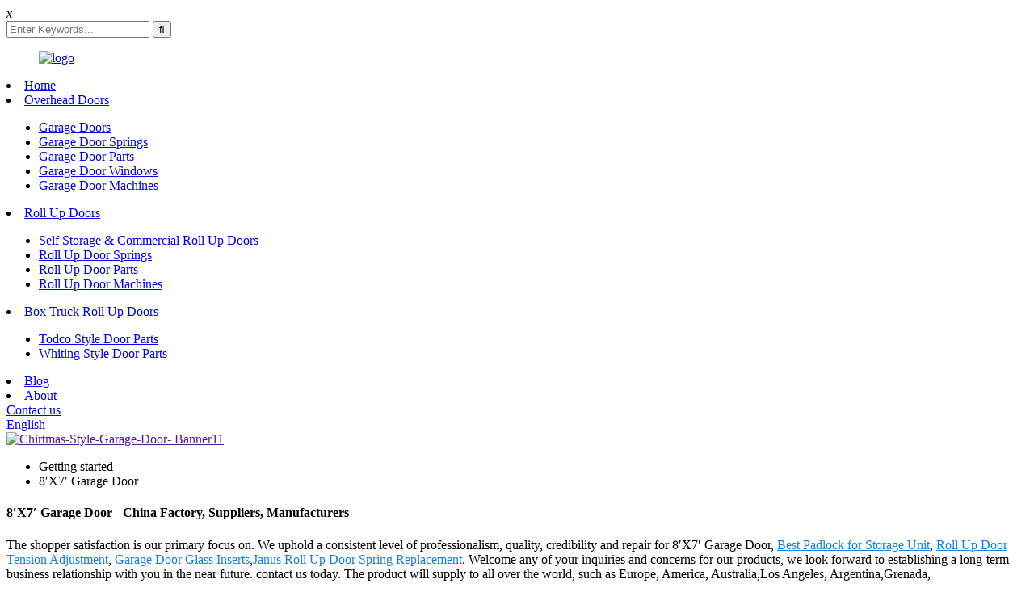

--- FILE ---
content_type: text/html
request_url: http://am.bestardoor.com/8x7-garage-door/
body_size: 10473
content:
<!DOCTYPE html>
<html>

<head>
<meta charset="UTF-8"/>
<!-- Google Tag Manager -->
<script>(function(w,d,s,l,i){w[l]=w[l]||[];w[l].push({'gtm.start':
new Date().getTime(),event:'gtm.js'});var f=d.getElementsByTagName(s)[0],
j=d.createElement(s),dl=l!='dataLayer'?'&l='+l:'';j.async=true;j.src=
'https://www.googletagmanager.com/gtm.js?id='+i+dl;f.parentNode.insertBefore(j,f);
})(window,document,'script','dataLayer','GTM-NLGPHXL');</script>
<!-- End Google Tag Manager -->

    <meta http-equiv="Content-Type" content="text/html; charset=utf-8" />
    <title>China 8&#8242;X7&#8242; Garage Door Factory and Manufacturers - Suppliers Cheap Price | Bestar</title>
    <meta name="viewport" content="width=device-width, initial-scale=1, minimum-scale=1, maximum-scale=1">
    <link rel="apple-touch-icon-precomposed" href="">
    <meta name="format-detection" content="telephone=no">
    <meta name="apple-mobile-web-app-capable" content="yes">
    <meta name="apple-mobile-web-app-status-bar-style" content="black">
        <link rel="stylesheet" type="text/css"
        href="https://fonts.googleapis.com/css?family=Roboto:100,300,400,500,700,900">
    <link rel="stylesheet" type="text/css" href="//cdn.globalso.com/bestardoor/style/global/style.css">
    <link rel="stylesheet" type="text/css" href="//cdn.globalso.com/bestardoor/style/global/public.css">
        <link rel="shortcut icon"
        href="https://cdn.globalso.com/bestardoor/e7e1f7051.png" />
    <link rel="canonical" href="https://www.bestardoor.com/8x7-garage-door/" />
        <meta name="description"
        content="8&#8242;X7&#8242; Garage Door Manufacturers, Factory, Suppliers From China, For more info, be sure to call us as shortly as possible!" />
    </head>

<body>
<!-- Google Tag Manager (noscript) -->
<noscript><iframe src="https://www.googletagmanager.com/ns.html?id=GTM-NLGPHXL"
height="0" width="0" style="display:none;visibility:hidden"></iframe></noscript>
<!-- End Google Tag Manager (noscript) -->    
    
    <div class="container">
        <div class="ct-modal ct-modal-search">
            <div class="ct-modal-close"><i class="zmdi zmdi-close">x</i></div>
            <div class="ct-modal-overlay"></div>
            <div class="ct-modal-content">
                <form class="pro-search"  action="/search.php" method="get">
                    <div class="searchform-wrap">
                        <input type="text" placeholder="Enter Keywords..." id="search" name="s" class="search-field" />
                        <input type="hidden" name="cat" value="490"/>
                        <input type="submit" id="searchsubmit" class="search-submit" value="&#xf002;" />
                    </div>
                </form>
            </div>
        </div>

        <header class="index_web_head web_head">
            <div class="bg_layout">
                <figure class="logo"><a
                        href="https://www.bestardoor.com/"><img src="https://cdn.globalso.com/bestardoor/e7e1f7051.png" alt="logo"></a>
                </figure>
                <div class="nav_wrap">
                    <nav class="head_nav">

                        <li><a href="/">Home</a></li>
<li><a href="/overhead-doors">Overhead Doors</a>
<ul class="sub-menu">
	<li><a href="https://www.bestardoor.com/garage-doors/">Garage Doors</a></li>
	<li><a href="https://www.bestardoor.com/garage-door-springs/">Garage Door Springs</a></li>
	<li><a href="https://www.bestardoor.com/garage-door-parts/">Garage Door Parts</a></li>
	<li><a href="https://www.bestardoor.com/garage-door-windows/">Garage Door Windows</a></li>
	<li><a href="https://www.bestardoor.com/garage-door-machines/">Garage Door Machines</a></li>
</ul>
</li>
<li><a href="https://www.bestardoor.com/roll-up-doors/">Roll Up Doors</a>
<ul class="sub-menu">
	<li><a href="https://www.bestardoor.com/self-storage-commercial-roll-up-doors/">Self Storage &#038; Commercial Roll Up Doors</a></li>
	<li><a href="https://www.bestardoor.com/roll-up-door-springs/">Roll Up Door Springs</a></li>
	<li><a href="https://www.bestardoor.com/roll-up-door-parts/">Roll Up Door Parts</a></li>
	<li><a href="https://www.bestardoor.com/roll-up-door-machines/">Roll Up Door Machines</a></li>
</ul>
</li>
<li><a href="https://www.bestardoor.com/box-truck-roll-up-doors1/">Box Truck Roll Up Doors</a>
<ul class="sub-menu">
	<li><a href="https://www.bestardoor.com/todco-style-door-parts/">Todco Style Door Parts</a></li>
	<li><a href="https://www.bestardoor.com/whiting-style-door-parts/">Whiting Style Door Parts</a></li>
</ul>
</li>
<li><a href="/blog/">Blog</a></li>
<li><a href="https://www.bestardoor.com/about/">About</a></li>
                    </nav>
                    <a href="/contact-us/" class="head_contact">Contact us</a>

                    <div class="search_enter"></div>
                    <div class="change-language ensemble">
                        <div class="change-language-title medium-title">
                            <div class="language-flag language-flag-en"><a title="English" href="javascript:;"> <b class="country-flag"></b> <span>English</span></a></div>
                        </div>
                        <div class="change-language-cont sub-content"></div>
                    </div>
                </div>
            </div>
        </header>            <section class='tag_banner'>
            <a href="">
                <img width="100%" height="auto" src="https://cdn.globalso.com/bestardoor/Chirtmas-Style-Garage-Door-Banner11.jpg" alt="Chirtmas-Style-Garage-Door- Banner11">
            </a>
        </section>
        <section class="global_page">
        <section class="layout">
            <ul class="global_path_nav">
                <li><a>Getting started</a></li>
                <li><a>8&#8242;X7&#8242; Garage Door</a></li>
            </ul>

            <section class="global_section global_section01">

                <h1 class="global_title">
                    8&#8242;X7&#8242; Garage Door - China Factory, Suppliers, Manufacturers
                </h1>
                <p>
                                                The shopper satisfaction is our primary focus on. We uphold a consistent level of professionalism, quality, credibility and repair for 8&#8242;X7&#8242; Garage Door, <a style="color:#167fdf" href="https://www.bestardoor.com/best-padlock-for-storage-unit/" title="Best Padlock for Storage Unit">Best Padlock for Storage Unit</a>, <a style="color:#167fdf" href="https://www.bestardoor.com/roll-up-door-tension-adjustment/" title="Roll Up Door Tension Adjustment">Roll Up Door Tension Adjustment</a>, <a style="color:#167fdf" href="https://www.bestardoor.com/garage-door-glass-inserts/" title="Garage Door Glass Inserts">Garage Door Glass Inserts</a>,<a style="color:#167fdf" href="https://www.bestardoor.com/janus-roll-up-door-spring-replacement/" title="Janus Roll Up Door Spring Replacement">Janus Roll Up Door Spring Replacement</a>. Welcome any of your inquiries and concerns for our products, we look forward to establishing a long-term business relationship with you in the near future. contact us today. The product will supply to all over the world, such as Europe, America, Australia,Los Angeles, Argentina,Grenada, Ethiopia.Certainly, competitive price, suitable package and timely delivery will be assured as per customers' demands. We sincerely hope to build business relationship with you on the basis of mutual benefit and profit in the very near future. Warmly welcome to contact us and become our direct cooperators.                                        </p>




            </section>
            <section class="global_section global_section02">
                <h3 class="global_title">Related Products</h3>
                <div class="global_top_products flex_wrap">
                    <div class="global_leftpd global_product phref">
                                                <figure><a href="https://www.bestardoor.com/raised-panel-garage-door-with-windows-product/" title="Raised Panel Garage Door With Windows"><div class="img"><img src="https://cdn.globalso.com/bestardoor/raised-panel-garage-door-with-windows-bestar-door.jpg" alt="raised-panel-garage-door-with-windows-bestar-door"><a class="fancybox pd_icon" href="https://cdn.globalso.com/bestardoor/raised-panel-garage-door-with-windows-bestar-door.jpg" data-fancybox-group="gallery" title="raised-panel-garage-door-with-windows-bestar-door"></a></div></a><figcaption><h2 style="margin-top: 15px;"><a href="https://www.bestardoor.com/raised-panel-garage-door-with-windows-product/" title="Raised Panel Garage Door With Windows">Raised Panel Garage Door With Windows</a></h2><a href="https://www.bestardoor.com/raised-panel-garage-door-with-windows-product/" title="Raised Panel Garage Door With Windows" class="global_toppd_btn">Read More</a></figcaption></figure>
                    </div>
                    <div class="global_rightpd flex_wrap">
                                                    <div class="global_product">
                                <figure>
                                    <div class="img">
                                        <a href="https://www.bestardoor.com/long-raised-panel-garage-door-product/" title="Long Raised Panel Garage Door"><img src="https://cdn.globalso.com/bestardoor/long-raised-panel-garage-door-bestar-door.jpg" alt="long-raised-panel-garage-door-bestar-door"><a class="fancybox pd_icon" href="https://cdn.globalso.com/bestardoor/long-raised-panel-garage-door-bestar-door.jpg" data-fancybox-group="gallery" title="long-raised-panel-garage-door-bestar-door" data-fancybox-group="gallery"></a></a></div>
                                    <figcaption>
                                        <h2 style="margin-top: 8px;height:36px!important;line-height:18px!important;overflow:hidden"><a style=""  href="https://www.bestardoor.com/long-raised-panel-garage-door-product/" title="Long Raised Panel Garage Door">Long Raised Panel Garage Door</a></h2>
                                    </figcaption>
                                </figure>
                            </div>
                                                    <div class="global_product">
                                <figure>
                                    <div class="img">
                                        <a href="https://www.bestardoor.com/raised-panel-garage-doors-product/" title="Raised Panel Garage Doors"><img src="https://cdn.globalso.com/bestardoor/raised-panel-garage-doors-bestar-door.jpg" alt="raised-panel-garage-doors-bestar-door"><a class="fancybox pd_icon" href="https://cdn.globalso.com/bestardoor/raised-panel-garage-doors-bestar-door.jpg" data-fancybox-group="gallery" title="raised-panel-garage-doors-bestar-door" data-fancybox-group="gallery"></a></a></div>
                                    <figcaption>
                                        <h2 style="margin-top: 8px;height:36px!important;line-height:18px!important;overflow:hidden"><a style=""  href="https://www.bestardoor.com/raised-panel-garage-doors-product/" title="Raised Panel Garage Doors">Raised Panel Garage Doors</a></h2>
                                    </figcaption>
                                </figure>
                            </div>
                                                    <div class="global_product">
                                <figure>
                                    <div class="img">
                                        <a href="https://www.bestardoor.com/carriage-style-garage-doors-product/" title="Carriage Style Garage Doors"><img src="https://cdn.globalso.com/bestardoor/carriage-style-garage-doors-bestar-door.jpg" alt="carriage-style-garage-doors-bestar-door"><a class="fancybox pd_icon" href="https://cdn.globalso.com/bestardoor/carriage-style-garage-doors-bestar-door.jpg" data-fancybox-group="gallery" title="carriage-style-garage-doors-bestar-door" data-fancybox-group="gallery"></a></a></div>
                                    <figcaption>
                                        <h2 style="margin-top: 8px;height:36px!important;line-height:18px!important;overflow:hidden"><a style=""  href="https://www.bestardoor.com/carriage-style-garage-doors-product/" title="Carriage Style Garage Doors">Carriage Style Garage Doors</a></h2>
                                    </figcaption>
                                </figure>
                            </div>
                                                    <div class="global_product">
                                <figure>
                                    <div class="img">
                                        <a href="https://www.bestardoor.com/garage-door-1-maleable-shaft-coupler-adjustable-product/" title="Garage Door 1" Maleable Shaft Coupler Adjustable"><img src="https://cdn.globalso.com/bestardoor/Garage-Door-1-Inch-Maleable-Shaft-Coupler-Adjustable-Bestar-Door.jpg" alt="Garage-Door-1-Inch-Maleable-Shaft-Coupler-Adjustable-Bestar-Door"><a class="fancybox pd_icon" href="https://cdn.globalso.com/bestardoor/Garage-Door-1-Inch-Maleable-Shaft-Coupler-Adjustable-Bestar-Door.jpg" data-fancybox-group="gallery" title="Garage-Door-1-Inch-Maleable-Shaft-Coupler-Adjustable-Bestar-Door" data-fancybox-group="gallery"></a></a></div>
                                    <figcaption>
                                        <h2 style="margin-top: 8px;height:36px!important;line-height:18px!important;overflow:hidden"><a style=""  href="https://www.bestardoor.com/garage-door-1-maleable-shaft-coupler-adjustable-product/" title="Garage Door 1" Maleable Shaft Coupler Adjustable">Garage Door 1" Maleable Shaft Coupler Adjustable</a></h2>
                                    </figcaption>
                                </figure>
                            </div>
                                                    <div class="global_product">
                                <figure>
                                    <div class="img">
                                        <a href="https://www.bestardoor.com/garage-door-horizontal-track-angle-support-product/" title="Garage Door Horizontal Track Angle"><img src="https://cdn.globalso.com/bestardoor/Garage-Door-Horizontal-Track-Angle-Support-Bestar-Door.jpg" alt="Garage-Door-Horizontal-Track-Angle-Support-Bestar-Door"><a class="fancybox pd_icon" href="https://cdn.globalso.com/bestardoor/Garage-Door-Horizontal-Track-Angle-Support-Bestar-Door.jpg" data-fancybox-group="gallery" title="Garage-Door-Horizontal-Track-Angle-Support-Bestar-Door" data-fancybox-group="gallery"></a></a></div>
                                    <figcaption>
                                        <h2 style="margin-top: 8px;height:36px!important;line-height:18px!important;overflow:hidden"><a style=""  href="https://www.bestardoor.com/garage-door-horizontal-track-angle-support-product/" title="Garage Door Horizontal Track Angle">Garage Door Horizontal Track Angle</a></h2>
                                    </figcaption>
                                </figure>
                            </div>
                                                    <div class="global_product">
                                <figure>
                                    <div class="img">
                                        <a href="https://www.bestardoor.com/1350-336-commercial-garage-door-cable-drum-28-vertical-lift-product/" title="D1350-336 Commercial Garage Door Cable Drum 28' Vertical Lift"><img src="https://cdn.globalso.com/bestardoor/D1350-336-Commercial-Garage-Door-1350-28-Cable-Drum-28-ft-Vertical-Lift-Bestar-Door.jpg" alt="D1350-336-Commercial-Garage-Door-1350-28-Cable-Drum-28-ft-Vertical-Lift-Bestar-Door"><a class="fancybox pd_icon" href="https://cdn.globalso.com/bestardoor/D1350-336-Commercial-Garage-Door-1350-28-Cable-Drum-28-ft-Vertical-Lift-Bestar-Door.jpg" data-fancybox-group="gallery" title="D1350-336-Commercial-Garage-Door-1350-28-Cable-Drum-28-ft-Vertical-Lift-Bestar-Door" data-fancybox-group="gallery"></a></a></div>
                                    <figcaption>
                                        <h2 style="margin-top: 8px;height:36px!important;line-height:18px!important;overflow:hidden"><a style=""  href="https://www.bestardoor.com/1350-336-commercial-garage-door-cable-drum-28-vertical-lift-product/" title="D1350-336 Commercial Garage Door Cable Drum 28' Vertical Lift">D1350-336 Commercial Garage Door Cable Drum 28' Vertical Lift</a></h2>
                                    </figcaption>
                                </figure>
                            </div>
                                            </div>
                </div>
            </section>
                            <section class="global_section global_advertisement">

                    <a href="">
                        <img width="100%" height="auto" src="https://cdn.globalso.com/bestardoor/Box-Truck-Roll-Up-Door-Parts.png" alt="Box-Truck-Roll-Up-Door-Parts">
                    </a>
                </section>
                        <section class="global_section global_sell_product">
                <h3 class="global_title">Top Selling Products</h3>
                <ul class="global_featuredpd flex_wrap">

                                            <li class="global_featureed_item">
                            <figure>
                                <div class="img">
                                    <a href="https://www.bestardoor.com/waterton-garage-door-windows-short-panel-product/" title="Waterton Garage Door Windows Short Panel"><img src="https://cdn.globalso.com/bestardoor/Garage-Door-Window-Insert-Waterton-Short-Panel.jpg" alt="Garage-Door-Window-Insert-Waterton-Short-Panel"><a class="fancybox pd_icon" href="https://cdn.globalso.com/bestardoor/Garage-Door-Window-Insert-Waterton-Short-Panel.jpg" data-fancybox-group="gallery" title="Garage-Door-Window-Insert-Waterton-Short-Panel" data-fancybox-group="gallery"></a></a>
                                </div>
                                <figcaption>
                                    <h2 style="margin-top: 8px;height:36px!important;line-height:18px!important;overflow:hidden">
                                        <a style="height:36px!important;line-height:18px!important;overflow:hidden"  href="https://www.bestardoor.com/waterton-garage-door-windows-short-panel-product/" title="Waterton Garage Door Windows Short Panel">Waterton Garage Door Windows Short Panel</a>
                                    </h2>
                                </figcaption>
                            </figure>

                        </li>

                                            <li class="global_featureed_item">
                            <figure>
                                <div class="img">
                                    <a href="https://www.bestardoor.com/stockton-garage-door-windows-short-panel-product/" title="Stockton Garage Door Windows Short Panel"><img src="https://cdn.globalso.com/bestardoor/Garage-Door-Window-Insert-Stockton-Short-Panel.jpg" alt="Garage-Door-Window-Insert-Stockton-Short-Panel"><a class="fancybox pd_icon" href="https://cdn.globalso.com/bestardoor/Garage-Door-Window-Insert-Stockton-Short-Panel.jpg" data-fancybox-group="gallery" title="Garage-Door-Window-Insert-Stockton-Short-Panel" data-fancybox-group="gallery"></a></a>
                                </div>
                                <figcaption>
                                    <h2 style="margin-top: 8px;height:36px!important;line-height:18px!important;overflow:hidden">
                                        <a style="height:36px!important;line-height:18px!important;overflow:hidden"  href="https://www.bestardoor.com/stockton-garage-door-windows-short-panel-product/" title="Stockton Garage Door Windows Short Panel">Stockton Garage Door Windows Short Panel</a>
                                    </h2>
                                </figcaption>
                            </figure>

                        </li>

                                            <li class="global_featureed_item">
                            <figure>
                                <div class="img">
                                    <a href="https://www.bestardoor.com/12-drums-for-commercial-sheet-doors-product/" title="12" Drums for Commercial Sheet Doors"><img src="https://cdn.globalso.com/bestardoor/12-Drum-Wheel-Bearing-Commercial-Sheet-Roll-Up-Door.jpg" alt="12-Drum-Wheel-Bearing-Commercial-Sheet-Roll-Up-Door"><a class="fancybox pd_icon" href="https://cdn.globalso.com/bestardoor/12-Drum-Wheel-Bearing-Commercial-Sheet-Roll-Up-Door.jpg" data-fancybox-group="gallery" title="12-Drum-Wheel-Bearing-Commercial-Sheet-Roll-Up-Door" data-fancybox-group="gallery"></a></a>
                                </div>
                                <figcaption>
                                    <h2 style="margin-top: 8px;height:36px!important;line-height:18px!important;overflow:hidden">
                                        <a style="height:36px!important;line-height:18px!important;overflow:hidden"  href="https://www.bestardoor.com/12-drums-for-commercial-sheet-doors-product/" title="12" Drums for Commercial Sheet Doors">12" Drums for Commercial Sheet Doors</a>
                                    </h2>
                                </figcaption>
                            </figure>

                        </li>

                                            <li class="global_featureed_item">
                            <figure>
                                <div class="img">
                                    <a href="https://www.bestardoor.com/11-gauge-heavy-duty-garage-door-hinge-product/" title="11 Gauge Heavy Duty Garage Door Hinge"><img src="https://cdn.globalso.com/bestardoor/11-gauge-heavy-duty-garage-door-hinge.jpg" alt="11-gauge-heavy-duty-garage-door-hinge"><a class="fancybox pd_icon" href="https://cdn.globalso.com/bestardoor/11-gauge-heavy-duty-garage-door-hinge.jpg" data-fancybox-group="gallery" title="11-gauge-heavy-duty-garage-door-hinge" data-fancybox-group="gallery"></a></a>
                                </div>
                                <figcaption>
                                    <h2 style="margin-top: 8px;height:36px!important;line-height:18px!important;overflow:hidden">
                                        <a style="height:36px!important;line-height:18px!important;overflow:hidden"  href="https://www.bestardoor.com/11-gauge-heavy-duty-garage-door-hinge-product/" title="11 Gauge Heavy Duty Garage Door Hinge">11 Gauge Heavy Duty Garage Door Hinge</a>
                                    </h2>
                                </figcaption>
                            </figure>

                        </li>

                                            <li class="global_featureed_item">
                            <figure>
                                <div class="img">
                                    <a href="https://www.bestardoor.com/225-x-2-x-27-garage-door-torsion-springs-product/" title=".225 x 2" x 27" Garage Door Torsion Springs"><img src="https://cdn.globalso.com/bestardoor/225-2-27-garage-door-torsion-spring.jpg" alt=".225-2-27-garage-door-torsion-spring"><a class="fancybox pd_icon" href="https://cdn.globalso.com/bestardoor/225-2-27-garage-door-torsion-spring.jpg" data-fancybox-group="gallery" title=".225-2-27-garage-door-torsion-spring" data-fancybox-group="gallery"></a></a>
                                </div>
                                <figcaption>
                                    <h2 style="margin-top: 8px;height:36px!important;line-height:18px!important;overflow:hidden">
                                        <a style="height:36px!important;line-height:18px!important;overflow:hidden"  href="https://www.bestardoor.com/225-x-2-x-27-garage-door-torsion-springs-product/" title=".225 x 2" x 27" Garage Door Torsion Springs">.225 x 2" x 27" Garage Door Torsion Springs</a>
                                    </h2>
                                </figcaption>
                            </figure>

                        </li>

                                            <li class="global_featureed_item">
                            <figure>
                                <div class="img">
                                    <a href="https://www.bestardoor.com/cascade-garage-door-windows-short-panel-product/" title="Cascade Garage Door Windows Short Panel"><img src="https://cdn.globalso.com/bestardoor/Garage-Door-Window-Insert-Cascade-Short-Panel.jpg" alt="Garage-Door-Window-Insert-Cascade-Short-Panel"><a class="fancybox pd_icon" href="https://cdn.globalso.com/bestardoor/Garage-Door-Window-Insert-Cascade-Short-Panel.jpg" data-fancybox-group="gallery" title="Garage-Door-Window-Insert-Cascade-Short-Panel" data-fancybox-group="gallery"></a></a>
                                </div>
                                <figcaption>
                                    <h2 style="margin-top: 8px;height:36px!important;line-height:18px!important;overflow:hidden">
                                        <a style="height:36px!important;line-height:18px!important;overflow:hidden"  href="https://www.bestardoor.com/cascade-garage-door-windows-short-panel-product/" title="Cascade Garage Door Windows Short Panel">Cascade Garage Door Windows Short Panel</a>
                                    </h2>
                                </figcaption>
                            </figure>

                        </li>

                                            <li class="global_featureed_item">
                            <figure>
                                <div class="img">
                                    <a href="https://www.bestardoor.com/mini-warehouse-garage-door-four-bolt-latch-product/" title="Mini Warehouse Garage Door Four Bolt Latch"><img src="https://cdn.globalso.com/bestardoor/mini-warehouse-self-storage-roll-up-door-four-bolt-latch.jpg" alt="mini-warehouse-self-storage-roll-up-door-four-bolt-latch"><a class="fancybox pd_icon" href="https://cdn.globalso.com/bestardoor/mini-warehouse-self-storage-roll-up-door-four-bolt-latch.jpg" data-fancybox-group="gallery" title="mini-warehouse-self-storage-roll-up-door-four-bolt-latch" data-fancybox-group="gallery"></a></a>
                                </div>
                                <figcaption>
                                    <h2 style="margin-top: 8px;height:36px!important;line-height:18px!important;overflow:hidden">
                                        <a style="height:36px!important;line-height:18px!important;overflow:hidden"  href="https://www.bestardoor.com/mini-warehouse-garage-door-four-bolt-latch-product/" title="Mini Warehouse Garage Door Four Bolt Latch">Mini Warehouse Garage Door Four Bolt Latch</a>
                                    </h2>
                                </figcaption>
                            </figure>

                        </li>

                                            <li class="global_featureed_item">
                            <figure>
                                <div class="img">
                                    <a href="https://www.bestardoor.com/400-96-garage-door-cable-drums-8-standard-lift-product/" title="D400-96 Garage Door Cable Drums 8' Standard Lift"><img src="https://cdn.globalso.com/bestardoor/D400-96-400-8-Garage-Door-Cable-Drum-8-ft-Standard-Lift-Bestar-Door.jpg" alt="D400-96-400-8-Garage-Door-Cable-Drum-8-ft-Standard-Lift-Bestar-Door"><a class="fancybox pd_icon" href="https://cdn.globalso.com/bestardoor/D400-96-400-8-Garage-Door-Cable-Drum-8-ft-Standard-Lift-Bestar-Door.jpg" data-fancybox-group="gallery" title="D400-96-400-8-Garage-Door-Cable-Drum-8-ft-Standard-Lift-Bestar-Door" data-fancybox-group="gallery"></a></a>
                                </div>
                                <figcaption>
                                    <h2 style="margin-top: 8px;height:36px!important;line-height:18px!important;overflow:hidden">
                                        <a style="height:36px!important;line-height:18px!important;overflow:hidden"  href="https://www.bestardoor.com/400-96-garage-door-cable-drums-8-standard-lift-product/" title="D400-96 Garage Door Cable Drums 8' Standard Lift">D400-96 Garage Door Cable Drums 8' Standard Lift</a>
                                    </h2>
                                </figcaption>
                            </figure>

                        </li>

                                            <li class="global_featureed_item">
                            <figure>
                                <div class="img">
                                    <a href="https://www.bestardoor.com/cnc-router-for-garage-door-windows-product/" title="S-Series CNC Router for Garage Door Windows"><img src="https://cdn.globalso.com/bestardoor/cnc-router-garage-door-windows-bestar-door-001.jpg" alt="cnc-router-garage-door-windows-bestar-door-001"><a class="fancybox pd_icon" href="https://cdn.globalso.com/bestardoor/cnc-router-garage-door-windows-bestar-door-001.jpg" data-fancybox-group="gallery" title="cnc-router-garage-door-windows-bestar-door-001" data-fancybox-group="gallery"></a></a>
                                </div>
                                <figcaption>
                                    <h2 style="margin-top: 8px;height:36px!important;line-height:18px!important;overflow:hidden">
                                        <a style="height:36px!important;line-height:18px!important;overflow:hidden"  href="https://www.bestardoor.com/cnc-router-for-garage-door-windows-product/" title="S-Series CNC Router for Garage Door Windows">S-Series CNC Router for Garage Door Windows</a>
                                    </h2>
                                </figcaption>
                            </figure>

                        </li>

                                            <li class="global_featureed_item">
                            <figure>
                                <div class="img">
                                    <a href="https://www.bestardoor.com/400-144-garage-door-cable-drums-12-standard-lift-product/" title="D400-144 Garage Door Cable Drums 12' Standard Lift"><img src="https://cdn.globalso.com/bestardoor/Garage-Door-Cable-Drum-D400-144-400-12-12-ft-Standard-Lift-Bestar-Door.jpg" alt="Garage-Door-Cable-Drum-D400-144-400-12-12-ft-Standard-Lift-Bestar-Door"><a class="fancybox pd_icon" href="https://cdn.globalso.com/bestardoor/Garage-Door-Cable-Drum-D400-144-400-12-12-ft-Standard-Lift-Bestar-Door.jpg" data-fancybox-group="gallery" title="Garage-Door-Cable-Drum-D400-144-400-12-12-ft-Standard-Lift-Bestar-Door" data-fancybox-group="gallery"></a></a>
                                </div>
                                <figcaption>
                                    <h2 style="margin-top: 8px;height:36px!important;line-height:18px!important;overflow:hidden">
                                        <a style="height:36px!important;line-height:18px!important;overflow:hidden"  href="https://www.bestardoor.com/400-144-garage-door-cable-drums-12-standard-lift-product/" title="D400-144 Garage Door Cable Drums 12' Standard Lift">D400-144 Garage Door Cable Drums 12' Standard Lift</a>
                                    </h2>
                                </figcaption>
                            </figure>

                        </li>

                                            <li class="global_featureed_item">
                            <figure>
                                <div class="img">
                                    <a href="https://www.bestardoor.com/large-steel-mounting-plates-product/" title="Large Steel Mounting Plates"><img src="https://cdn.globalso.com/bestardoor/large-steel-mounting-plates-roll-up-door-bestar-door.jpg" alt="large-steel-mounting-plates-roll-up-door-bestar-door"><a class="fancybox pd_icon" href="https://cdn.globalso.com/bestardoor/large-steel-mounting-plates-roll-up-door-bestar-door.jpg" data-fancybox-group="gallery" title="large-steel-mounting-plates-roll-up-door-bestar-door" data-fancybox-group="gallery"></a></a>
                                </div>
                                <figcaption>
                                    <h2 style="margin-top: 8px;height:36px!important;line-height:18px!important;overflow:hidden">
                                        <a style="height:36px!important;line-height:18px!important;overflow:hidden"  href="https://www.bestardoor.com/large-steel-mounting-plates-product/" title="Large Steel Mounting Plates">Large Steel Mounting Plates</a>
                                    </h2>
                                </figcaption>
                            </figure>

                        </li>

                                            <li class="global_featureed_item">
                            <figure>
                                <div class="img">
                                    <a href="https://www.bestardoor.com/garage-door-torsion-springs-product/" title="Garage Door Torsion Springs"><img src="https://cdn.globalso.com/bestardoor/garage-door-torsion-springs-bestar-door.jpg" alt="garage-door-torsion-springs-bestar-door"><a class="fancybox pd_icon" href="https://cdn.globalso.com/bestardoor/garage-door-torsion-springs-bestar-door.jpg" data-fancybox-group="gallery" title="garage-door-torsion-springs-bestar-door" data-fancybox-group="gallery"></a></a>
                                </div>
                                <figcaption>
                                    <h2 style="margin-top: 8px;height:36px!important;line-height:18px!important;overflow:hidden">
                                        <a style="height:36px!important;line-height:18px!important;overflow:hidden"  href="https://www.bestardoor.com/garage-door-torsion-springs-product/" title="Garage Door Torsion Springs">Garage Door Torsion Springs</a>
                                    </h2>
                                </figcaption>
                            </figure>

                        </li>

                    

                </ul>
            </section>
                        <section class="global_section global_related_tab_container">
                <ul class="global_tabs">
                                            <li class="active"><i></i>Related Blog</li><li><i></i>Reviews</li>
                    
                                                        </ul>
                <div class="global_tab_container">
                                            <div class="global_rela_wrap global_relanews_wrap show_wrap">
                            <ul class="global_related_items flex_wrap global_related_columus">
                                                                    <li class="global_related_columu">
                                        <h3 class="related_title"><a href="https://www.bestardoor.com/frequently-asked-questions-about-self-storage-roll-up-doors-product/"  title="Frequently Asked Questions About Self Storage Roll Up Doors">Frequently Asked Questions About Self Storage Roll Up Doors</a></h3>
                                        <div class="related_info">The quality and durability of your storage doors are definitely key for a successful facility. Whether you own a self storage facility or planning to build one, we&#8217;ve put together this blog t...</div>
                                    </li>
                                                                    <li class="global_related_columu">
                                        <h3 class="related_title"><a href="https://www.bestardoor.com/how-to-tension-a-garage-door-spring-product/"  title="How to Tension A Garage Door Spring">How to Tension A Garage Door Spring</a></h3>
                                        <div class="related_info">Garage door springs offset the weight of the door and allow it to open and close with ease. A problem with the spring tension could cause the door to open or close unevenly, improperly, or at the w...</div>
                                    </li>
                                                                    <li class="global_related_columu">
                                        <h3 class="related_title"><a href="https://www.bestardoor.com/what-is-garage-door-r-value-product/"  title="What Is Garage Door R Value">What Is Garage Door R Value</a></h3>
                                        <div class="related_info">The garage is often the largest opening to a house, making it very vulnerable to weather extremes. An insulated garage door can help reduce the transfer of heat or cold air into your garage and oth...</div>
                                    </li>
                                                                    <li class="global_related_columu">
                                        <h3 class="related_title"><a href="https://www.bestardoor.com/how-does-your-garage-door-work-product/"  title="How Does Your Garage Door Work">How Does Your Garage Door Work</a></h3>
                                        <div class="related_info">Most people use their garage doors every day to leave and enter their homes. With such frequent operation, that means you likely open and close your garage door at least 1,500 times per year. With ...</div>
                                    </li>
                                                                    <li class="global_related_columu">
                                        <h3 class="related_title"><a href="https://www.bestardoor.com/choose-impact-resistant-polycarbonate-glazing-for-your-garage-door-windows-product/"  title="Choose Impact-Resistant Polycarbonate Glazing for Your Garage Door Windows">Choose Impact-Resistant Polycarbonate Glazing for Your Garage Door Windows</a></h3>
                                        <div class="related_info">Bestar&#8217;s impact glazing color options include Clear with UV rating, Dark Gray, Frosted, Bronze and Pebble. These 5 colors enhance curb appeal and meet current color trends for homes and build...</div>
                                    </li>
                                                                    <li class="global_related_columu">
                                        <h3 class="related_title"><a href="https://www.bestardoor.com/why-you-need-an-insulated-garage-door-product/"  title="Why You Need An Insulated Garage Door">Why You Need An Insulated Garage Door</a></h3>
                                        <div class="related_info">Because a garage door covers the largest opening in your home, an insulated door will help to reduce the transfer of heat or cold air into your garage. This is important for a number of reasons:
(1...</div>
                                    </li>
                                                            </ul>
                        </div>
                                                <div class="global_rela_wrap global_relareview_wrap ">

                            <ul class="global_related_items flex_wrap global_related_columus">


                                

                                                                    <li class="global_related_item global_related_columu">
                                        <h4 class="related_title"><i class="fa_icontw"></i>
                                            <a  title="">Novia<span style='font-size:14px;font-weight:400;'> 2022.10.09 15:49:16</span></a>
                                            <span class="re_star">
                                                <img src="//cdn.globalso.com/img/star01.png" alt="">
                                                <img src="//cdn.globalso.com/img/star01.png" alt="">
                                                <img src="//cdn.globalso.com/img/star01.png" alt="">
                                                <img src="//cdn.globalso.com/img/star01.png" alt="">
                                                <img src="//cdn.globalso.com/img/star01.png" alt=""></span></h4><div class="related_info"> This is the first business after our company establish, products and services are very satisfying, we have a good start, we hope to cooperate continuous in the future!</div>
                                    </li>
                                                                    <li class="global_related_item global_related_columu">
                                        <h4 class="related_title"><i class="fa_icontw"></i>
                                            <a  title="">Julie<span style='font-size:14px;font-weight:400;'> 2022.06.03 08:57:47</span></a>
                                            <span class="re_star">
                                                <img src="//cdn.globalso.com/img/star01.png" alt="">
                                                <img src="//cdn.globalso.com/img/star01.png" alt="">
                                                <img src="//cdn.globalso.com/img/star01.png" alt="">
                                                <img src="//cdn.globalso.com/img/star01.png" alt="">
                                                <img src="//cdn.globalso.com/img/star01.png" alt=""></span></h4><div class="related_info"> The product manager is a very hot and professional person, we have a pleasant conversation, and finally we reached a consensus agreement.</div>
                                    </li>
                                                                    <li class="global_related_item global_related_columu">
                                        <h4 class="related_title"><i class="fa_icontw"></i>
                                            <a  title="">Nina<span style='font-size:14px;font-weight:400;'> 2022.03.10 02:17:14</span></a>
                                            <span class="re_star">
                                                <img src="//cdn.globalso.com/img/star01.png" alt="">
                                                <img src="//cdn.globalso.com/img/star01.png" alt="">
                                                <img src="//cdn.globalso.com/img/star01.png" alt="">
                                                <img src="//cdn.globalso.com/img/star01.png" alt="">
                                                <img src="//cdn.globalso.com/img/star01.png" alt=""></span></h4><div class="related_info"> As an international trading company, we have numerous partners, but about your company, I just want to say, you are really good, wide range, good quality, reasonable prices, warm and thoughtful service, advanced technology and equipment and workers have professional training, feedback and product update is timely, in short, this is a very pleasant cooperation, and we look forward to the next cooperation!</div>
                                    </li>
                                                                    <li class="global_related_item global_related_columu">
                                        <h4 class="related_title"><i class="fa_icontw"></i>
                                            <a  title="">Michelle<span style='font-size:14px;font-weight:400;'> 2022.01.25 09:29:15</span></a>
                                            <span class="re_star">
                                                <img src="//cdn.globalso.com/img/star01.png" alt="">
                                                <img src="//cdn.globalso.com/img/star01.png" alt="">
                                                <img src="//cdn.globalso.com/img/star01.png" alt="">
                                                <img src="//cdn.globalso.com/img/star01.png" alt="">
                                                <img src="//cdn.globalso.com/img/star01.png" alt=""></span></h4><div class="related_info"> The company's products can meet our diverse needs, and the price is cheap, the most important is that the quality is also very nice.</div>
                                    </li>
                                                                    <li class="global_related_item global_related_columu">
                                        <h4 class="related_title"><i class="fa_icontw"></i>
                                            <a  title="">Ivy<span style='font-size:14px;font-weight:400;'> 2021.12.02 10:32:04</span></a>
                                            <span class="re_star">
                                                <img src="//cdn.globalso.com/img/star01.png" alt="">
                                                <img src="//cdn.globalso.com/img/star01.png" alt="">
                                                <img src="//cdn.globalso.com/img/star01.png" alt="">
                                                <img src="//cdn.globalso.com/img/star01.png" alt="">
                                                <img src="//cdn.globalso.com/img/star01.png" alt=""></span></h4><div class="related_info"> We always believe that the details decides the company's product quality, in this respect, the company conform our requirements and the goods are meet our expectations.</div>
                                    </li>
                                                                    <li class="global_related_item global_related_columu">
                                        <h4 class="related_title"><i class="fa_icontw"></i>
                                            <a  title="">Elizabeth<span style='font-size:14px;font-weight:400;'> 2021.10.05 14:24:51</span></a>
                                            <span class="re_star">
                                                <img src="//cdn.globalso.com/img/star01.png" alt="">
                                                <img src="//cdn.globalso.com/img/star01.png" alt="">
                                                <img src="//cdn.globalso.com/img/star01.png" alt="">
                                                <img src="//cdn.globalso.com/img/star01.png" alt="">
                                                <img src="//cdn.globalso.com/img/star01.png" alt=""></span></h4><div class="related_info"> The customer service staff's answer is very meticulous, the most important is that the product quality is very good, and packaged carefully, shipped quickly!</div>
                                    </li>
                                
                            </ul>
                        </div>
                    

                                                        </div>
            </section>

            <section class="global_section global_related_serach">
                <h3 class="global_title">related search</h3>

                <ul class="global_research">
                    <li><a href="https://www.bestardoor.com/garage-door-strut-home-depot/" title="garage door strut home depot">garage door strut home depot</a></li>
                    <li><a href="https://www.bestardoor.com/dover-roll-up-doors/" title="Dover Roll Up Doors">Dover Roll Up Doors</a></li>
                    <li><a href="https://www.bestardoor.com/garage-weatherstripping/" title="Garage weatherstripping">Garage weatherstripping</a></li>
                    <li><a href="https://www.bestardoor.com/dual-vinyl-garage-door-seal/" title="Dual Vinyl Garage Door Seal">Dual Vinyl Garage Door Seal</a></li>
                    <li><a href="https://www.bestardoor.com/chain-hoist-rolling-sheet-door/" title="Chain Hoist Rolling Sheet Door">Chain Hoist Rolling Sheet Door</a></li>
                    <li><a href="https://www.bestardoor.com/6x7-roll-up-door/" title="6x7 Roll Up Door">6x7 Roll Up Door</a></li>
                    <li><a href="https://www.bestardoor.com/best-padlock-for-storage-unit/" title="Best Padlock for Storage Unit">Best Padlock for Storage Unit</a></li>
                    <li><a href="https://www.bestardoor.com/roll-up-garage-door-springs/" title="Roll Up Garage Door Springs">Roll Up Garage Door Springs</a></li>
                    <li><a href="https://www.bestardoor.com/commercial-roll-up-door-chain-hoist/" title="Commercial Roll Up Door Chain Hoist">Commercial Roll Up Door Chain Hoist</a></li>
                    <li><a href="https://www.bestardoor.com/garage-door-rubber-seal/" title="Garage Door Rubber Seal">Garage Door Rubber Seal</a></li>
                    <li><a href="https://www.bestardoor.com/black-bulb-type-astragal/" title="Black bulb type astragal">Black bulb type astragal</a></li>
                </ul>
            </section>
            <section class="global_section global_leave_message_container">
                <section class="global_message_wrap inquiry-form-wrap border_shadow">
                    <script type="text/javascript" src="//www.globalso.site/form.js"></script>
                </section>
            </section>
        </section>
    </section>

    <script src="//cdn.globalso.com/blog.js"></script>
    <link rel="stylesheet" type="text/css" href="//cdn.globalso.com/blog.css">
    	
     <!-- web_footer start -->
<footer class="web_footer">
     
		<div class="web_contact"><div class="sm_layout"><div class="wow fadeInLeftA text">Garage Doors - Roll Up Doors - Torsion Springs - OEM Parts Manufacturer & Supplier Since 2006</div><a href="javascript:" class="wow fadeInRightA btn">Contact Us</a></div></div>
       
        <div class="sm_layout foot_items">
        	
        	
        	  <div class="wow fadeInRightA foot_item foot_item03" data-wow-delay=".3s">
                <img src="//www.bestardoor.com/uploads/footer.png">
            </div>
        	<div class="wow fadeInRightA foot_item foot_item01" data-wow-delay=".1s">
            	<h2 class="title">Hot Tags </h2>
        		<ul>
                    <li><a href="https://www.bestardoor.com/garage-door-springs/">Garage Door Springs</a></li>
<li><a href="https://www.bestardoor.com/garage-door-windows/">Garage Door Windows</a></li>
<li><a href="https://www.bestardoor.com/roll-up-door-springs/">Roll Up Door Springs</a></li>
<li><a href="https://www.bestardoor.com/roll-up-door-parts/">Roll Up Door Parts</a></li>
                </ul>
            </div>
            <div class="wow fadeInRightA foot_item foot_item02" data-wow-delay=".2s">
            	<h2 class="title">Quick Links</h2>
        		<ul>
                    <li><a href="https://www.bestardoor.com/roll-up-doors/">Roll Up Doors</a></li>
<li><a href="https://www.bestardoor.com/roll-up-door-springs/">Roll Up Door Springs</a></li>
<li><a href="https://www.bestardoor.com/roll-up-door-parts/">Roll Up Door Parts</a></li>
<li><a href="https://www.bestardoor.com/garage-doors/">Garage Doors</a></li>
<li><a href="https://www.bestardoor.com/garage-door-springs/">Garage Door Springs</a></li>
<li><a href="https://www.bestardoor.com/garage-door-parts/">Garage Door Parts</a></li>
                </ul>
            </div>
           
            <div class="wow fadeInRightA foot_item foot_item04" data-wow-delay=".4s">   
            	<h2 class="title">Contact Info</h2> 
                <ul class="foot_contact">
                  <li class="foot_addr">Renqiu City, Hebei Province;  <br>Jieyang City, Guand Dong Province.</li> 
                  <li class="foot_email"><a href="mailto:sales1@bestardoor.com">sales1@bestardoor.com</a><br/><a href="mailto:kevin@bestardoor.com">kevin@bestardoor.com</a></li>
                  <li class="foot_phone"><a href="tel: +86 -13821967889 "> +86 -13821967889 </a></li>
                  <li class="foot_tel"><a href="tel:+86 -22-82799789">+86 -22-82799789</a></li>
                </ul>
            </div>
            
        		
        </div>
        <div class="foot_bottom"><ul class="foot_sns">
        		                    <li><a href="https://www.facebook.com/kevin.duo.cn/" target="_blank"><img src="https://cdn.globalso.com/bestardoor/412f3928.png" alt="sns01"/></a></li>
                                    <li><a href="https://www.linkedin.com/in/kevin-bestar-doors/" target="_blank"><img src="https://cdn.globalso.com/bestardoor/400f8e40.png" alt="sns04"/></a></li>
                                    <li><a href="https://www.youtube.com/channel/UCB_ZcnjJApkNZkVHlPo29Ig" target="_blank"><img src="https://cdn.globalso.com/bestardoor/6660e33e.png" alt="sns05"/></a></li>
                                  </ul><br>
            <div class="sm_layout">© Copyright - 2010-2023 : All Rights Reserved. <a href="/featured/">Featured Products</a>, 
<a href="/sitemap.xml">Sitemap</a>, 


        <script type="text/javascript" src="//www.globalso.site/livechat.js"></script> </div></div>
  </footer>
  <!--// web_footer end -->

</div>
<!--// container end -->
<div class="inquiry-pop-bd">
<div class="wrap">
  <div class="inquiry-pop"> <i class="ico-close-pop" onClick="hideMsgPop();"></i> 
    <div class="contact_form web_form">
     <h2 class="title">Submit Your Request:</h2>
<script type="text/javascript" src="//formcs.globalso.com/form/generate.js?id=594"></script>
    </div>
  </div>
</div>
</div>

     
         
<!--<aside class="scrollsidebar" id="scrollsidebar"> 
  <section class="side_content">
    <div class="side_list">
    	<header class="hd"><img src="//cdn.globalso.com/title_pic.png" alt="contact"/></header>
        <div class="cont">
		<li><a class="email" href="javascript:" onclick="showMsgPop();">Send Email</a></li>




	<li><a target="_blank" class="whatsapp" href="https://api.whatsapp.com/send?phone=8613821967889">8613821967889</a></li>
	
	     </div>
		 
                    <div class="side_title"><a  class="close_btn"><span>x</span></a></div>
    </div>
  </section>
  <div class="show_btn"></div>
</aside>
           -->
  

<script type="text/javascript" src="//cdn.globalso.com/bestardoor/style/global/js/jquery.min.js"></script>
<script type="text/javascript" src="//cdn.globalso.com/bestardoor/style/global/js/common.js"></script>
<script type="text/javascript" src="//cdn.globalso.com/bestardoor/style/public/public.js"></script>

<!--[if lt IE 9]>
<script src="//cdn.globalso.com/bestardoor/style/global/js/html5.js"></script>
<![endif]-->
<script>
function getCookie(name) {
    var arg = name + "=";
    var alen = arg.length;
    var clen = document.cookie.length;
    var i = 0;
    while (i < clen) {
        var j = i + alen;
        if (document.cookie.substring(i, j) == arg) return getCookieVal(j);
        i = document.cookie.indexOf(" ", i) + 1;
        if (i == 0) break;
    }
    return null;
}
function setCookie(name, value) {
    var expDate = new Date();
    var argv = setCookie.arguments;
    var argc = setCookie.arguments.length;
    var expires = (argc > 2) ? argv[2] : null;
    var path = (argc > 3) ? argv[3] : null;
    var domain = (argc > 4) ? argv[4] : null;
    var secure = (argc > 5) ? argv[5] : false;
    if (expires != null) {
        expDate.setTime(expDate.getTime() + expires);
    }
    document.cookie = name + "=" + escape(value) + ((expires == null) ? "": ("; expires=" + expDate.toUTCString())) + ((path == null) ? "": ("; path=" + path)) + ((domain == null) ? "": ("; domain=" + domain)) + ((secure == true) ? "; secure": "");
}
function getCookieVal(offset) {
    var endstr = document.cookie.indexOf(";", offset);
    if (endstr == -1) endstr = document.cookie.length;
    return unescape(document.cookie.substring(offset, endstr));
}

var firstshow = 0;
var cfstatshowcookie = getCookie('easyiit_stats');
if (cfstatshowcookie != 1) {
    a = new Date();
    h = a.getHours();
    m = a.getMinutes();
    s = a.getSeconds();
    sparetime = 1000 * 60 * 60 * 24 * 1 - (h * 3600 + m * 60 + s) * 1000 - 1;
    setCookie('easyiit_stats', 1, sparetime, '/');
    firstshow = 1;
}
if (!navigator.cookieEnabled) {
    firstshow = 0;
}
var referrer = escape(document.referrer);
var currweb = escape(location.href);
var screenwidth = screen.width;
var screenheight = screen.height;
var screencolordepth = screen.colorDepth;
$(function($){
   $.post("https://www.bestardoor.com/statistic.php", { action:'stats_init', assort:0, referrer:referrer, currweb:currweb , firstshow:firstshow ,screenwidth:screenwidth, screenheight: screenheight, screencolordepth: screencolordepth, ranstr: Math.random()},function(data){}, "json");
			
});
</script>
<script type="text/javascript">

if(typeof jQuery == 'undefined' || typeof jQuery.fn.on == 'undefined') {
	document.write('<script src="https://www.bestardoor.com/wp-content/plugins/bb-plugin/js/jquery.js"><\/script>');
	document.write('<script src="https://www.bestardoor.com/wp-content/plugins/bb-plugin/js/jquery.migrate.min.js"><\/script>');
}

</script><link rel='stylesheet' id='font-awesome-css'  href='https://cdn.globalso.com/font-awesome/font-awesome.min.css?ver=1.9.1' type='text/css' media='all' />
<link rel='stylesheet' id='fl-builder-google-fonts-110d19a388747a2bf0d2fd390e216b8c-css'  href='//fonts.googleapis.com/css?family=Raleway%3A700%2C500%2C600&#038;ver=3.6.1' type='text/css' media='all' />
<link rel='stylesheet' id='fl-builder-layout-1378-css'  href='https://www.bestardoor.com/uploads/bb-plugin/cache/1378-layout.css?ver=f88dd6732c3dd41fc10424552e30f3bb' type='text/css' media='all' />
<link rel='stylesheet' id='fl-builder-layout-1376-css'  href='https://www.bestardoor.com/uploads/bb-plugin/cache/1376-layout-partial.css?ver=ae92426ef5be5ddf3215128642af05b0' type='text/css' media='all' />
<link rel='stylesheet' id='fl-builder-layout-1374-css'  href='https://www.bestardoor.com/uploads/bb-plugin/cache/1374-layout-partial.css?ver=f94894972df57def810bedd89a3e520c' type='text/css' media='all' />
<link rel='stylesheet' id='fl-builder-layout-1372-css'  href='https://www.bestardoor.com/uploads/bb-plugin/cache/1372-layout-partial.css?ver=db328e0aaf20b7d9a663c8521fecb4d4' type='text/css' media='all' />


<script type='text/javascript' src='https://www.bestardoor.com/wp-content/plugins/bb-plugin/js/jquery.waypoints.min.js?ver=1.9.1'></script>
<script type='text/javascript' src='https://www.bestardoor.com/uploads/bb-plugin/cache/1378-layout.js?ver=f88dd6732c3dd41fc10424552e30f3bb'></script>
</body>
</html><!-- Globalso Cache file was created in 0.92853212356567 seconds, on 18-12-25 19:14:55 -->

--- FILE ---
content_type: text/css
request_url: https://www.bestardoor.com/uploads/bb-plugin/cache/1376-layout-partial.css?ver=ae92426ef5be5ddf3215128642af05b0
body_size: 761
content:
 .fl-node-6242c829ed2ab > .fl-row-content-wrap {padding-top:40px;padding-bottom:50px;}.fl-node-6242c829edce2 > .fl-row-content-wrap {background-color: #f0f0f0;background-color: rgba(240,240,240, 1);} .fl-node-6242c829edce2 > .fl-row-content-wrap {padding-top:60px;padding-bottom:60px;}.fl-node-6242c813303a1 {width: 100%;}.fl-node-6242c829ed331 {width: 100%;}.fl-node-6242c829ed41e {width: 33.33%;}.fl-node-6242c829ed460 {width: 33.33%;}.fl-node-6242c829ed4a0 {width: 33.33%;}.fl-node-6242c829edd5c {width: 100%;}.fl-module-heading .fl-heading {padding: 0 !important;margin: 0 !important;}.fl-node-6242c829ede8e.fl-module-heading .fl-heading {text-align: center;font-size: 34px;}.fl-node-6242c829ede8e h2.fl-heading a,.fl-node-6242c829ede8e h2.fl-heading .fl-heading-text,.fl-node-6242c829ede8e h2.fl-heading .fl-heading-text *,.fl-row .fl-col .fl-node-6242c829ede8e h2.fl-heading .fl-heading-text {color: #202020;}.fl-node-6242c829ede8e .fl-heading .fl-heading-text{font-family: Raleway;font-weight: 700;} .fl-node-6242c829ede8e > .fl-module-content {margin-bottom:10px;}.fl-node-6242c829ed3be.fl-module-heading .fl-heading {text-align: center;font-size: 18px;}.fl-node-6242c829ed3be h3.fl-heading a,.fl-node-6242c829ed3be h3.fl-heading .fl-heading-text,.fl-node-6242c829ed3be h3.fl-heading .fl-heading-text *,.fl-row .fl-col .fl-node-6242c829ed3be h3.fl-heading .fl-heading-text {color: #797979;}.fl-node-6242c829ed3be .fl-heading .fl-heading-text{font-family: Raleway;font-weight: 500;} .fl-node-6242c829ed3be > .fl-module-content {margin-top:0px;margin-bottom:30px;}@media (max-width: 768px) { .fl-node-6242c829ed3be > .fl-module-content { margin-bottom:10px; } }.fl-node-6242c829ed620.fl-module-heading .fl-heading {text-align: center;font-size: 19px;}.fl-node-6242c829ed620 h3.fl-heading a,.fl-node-6242c829ed620 h3.fl-heading .fl-heading-text,.fl-node-6242c829ed620 h3.fl-heading .fl-heading-text *,.fl-row .fl-col .fl-node-6242c829ed620 h3.fl-heading .fl-heading-text {color: #202020;}.fl-node-6242c829ed620 .fl-heading .fl-heading-text{font-family: Raleway;font-weight: 600;} .fl-node-6242c829ed620 > .fl-module-content {margin-bottom:0px;}.fl-node-6242c829ed6a0.fl-module-heading .fl-heading {text-align: center;font-size: 19px;}.fl-node-6242c829ed6a0 h3.fl-heading a,.fl-node-6242c829ed6a0 h3.fl-heading .fl-heading-text,.fl-node-6242c829ed6a0 h3.fl-heading .fl-heading-text *,.fl-row .fl-col .fl-node-6242c829ed6a0 h3.fl-heading .fl-heading-text {color: #202020;}.fl-node-6242c829ed6a0 .fl-heading .fl-heading-text{font-family: Raleway;font-weight: 600;} .fl-node-6242c829ed6a0 > .fl-module-content {margin-bottom:0px;}.fl-node-6242c829ed660.fl-module-heading .fl-heading {text-align: center;font-size: 19px;}.fl-node-6242c829ed660 h3.fl-heading a,.fl-node-6242c829ed660 h3.fl-heading .fl-heading-text,.fl-node-6242c829ed660 h3.fl-heading .fl-heading-text *,.fl-row .fl-col .fl-node-6242c829ed660 h3.fl-heading .fl-heading-text {color: #202020;}.fl-node-6242c829ed660 .fl-heading .fl-heading-text{font-family: Raleway;font-weight: 600;} .fl-node-6242c829ed660 > .fl-module-content {margin-bottom:0px;}.fl-node-6242c829edf1d.fl-module-heading .fl-heading {text-align: center;font-size: 34px;}.fl-node-6242c829edf1d h2.fl-heading a,.fl-node-6242c829edf1d h2.fl-heading .fl-heading-text,.fl-node-6242c829edf1d h2.fl-heading .fl-heading-text *,.fl-row .fl-col .fl-node-6242c829edf1d h2.fl-heading .fl-heading-text {color: #202020;}.fl-node-6242c829edf1d .fl-heading .fl-heading-text{font-family: Raleway;font-weight: 700;} .fl-node-6242c829edf1d > .fl-module-content {margin-bottom:30px;}@media (max-width: 768px) { .fl-node-6242c829edf1d > .fl-module-content { margin-bottom:10px; } }@media (max-width: 768px) { .fl-module-button .fl-button-left,.fl-module-button .fl-button-right {text-align: center;} }.fl-builder-content .fl-node-6242c829edf6a a.fl-button,.fl-builder-content .fl-node-6242c829edf6a a.fl-button:visited {font-size: 16px;line-height: 18px;padding: 14px 28px;border-radius: 100px;-moz-border-radius: 100px;-webkit-border-radius: 100px;width: 180px;background: #202020;border: 2px solid #141414;background-color: rgba(32,32,32, 0);}.fl-builder-content .fl-node-6242c829edf6a a.fl-button,.fl-builder-content .fl-node-6242c829edf6a a.fl-button:visited,.fl-builder-content .fl-node-6242c829edf6a a.fl-button *,.fl-builder-content .fl-node-6242c829edf6a a.fl-button:visited * {color: #202020;}.fl-builder-content .fl-node-6242c829edf6a a.fl-button:hover,.fl-builder-content .fl-node-6242c829edf6a a.fl-button:focus {background: #202020;border: 2px solid #141414;background-color: rgba(32,32,32, 1);border-color: #202020}.fl-builder-content .fl-node-6242c829edf6a a.fl-button:hover,.fl-builder-content .fl-node-6242c829edf6a a.fl-button:focus,.fl-builder-content .fl-node-6242c829edf6a a.fl-button:hover *,.fl-builder-content .fl-node-6242c829edf6a a.fl-button:focus * {color: #ffffff;}.fl-builder-content .fl-node-6242c829edf6a .fl-button,.fl-builder-content .fl-node-6242c829edf6a .fl-button * {transition: all 0.2s linear !important;-moz-transition: all 0.2s linear !important;-webkit-transition: all 0.2s linear !important;-o-transition: all 0.2s linear !important;} .fl-node-6242c829edf6a > .fl-module-content {margin-top:5px;}

--- FILE ---
content_type: text/css
request_url: https://www.bestardoor.com/uploads/bb-plugin/cache/1374-layout-partial.css?ver=f94894972df57def810bedd89a3e520c
body_size: 780
content:
 .fl-node-6242d0a52e9df > .fl-row-content-wrap {padding-top:40px;padding-bottom:50px;}.fl-node-6242d0a52f4d2 > .fl-row-content-wrap {background-color: #f0f0f0;background-color: rgba(240,240,240, 1);} .fl-node-6242d0a52f4d2 > .fl-row-content-wrap {padding-top:60px;padding-bottom:60px;}.fl-node-6242cec125a51 {width: 100%;}.fl-node-6242d0a52ea6c {width: 100%;}.fl-node-6242d0a52eb7a {width: 33.33%;}.fl-node-6242d0a52ebbe {width: 33.33%;}.fl-node-6242d0a52ec01 {width: 33.33%;}.fl-node-6242d0a52f55a {width: 100%;}.fl-module-heading .fl-heading {padding: 0 !important;margin: 0 !important;}.fl-node-6242d0a52f6ad.fl-module-heading .fl-heading {text-align: center;font-size: 34px;}.fl-node-6242d0a52f6ad h2.fl-heading a,.fl-node-6242d0a52f6ad h2.fl-heading .fl-heading-text,.fl-node-6242d0a52f6ad h2.fl-heading .fl-heading-text *,.fl-row .fl-col .fl-node-6242d0a52f6ad h2.fl-heading .fl-heading-text {color: #202020;}.fl-node-6242d0a52f6ad .fl-heading .fl-heading-text{font-family: Raleway;font-weight: 700;} .fl-node-6242d0a52f6ad > .fl-module-content {margin-bottom:10px;}.fl-node-6242d0a52eaf3.fl-module-heading .fl-heading {text-align: center;font-size: 18px;}.fl-node-6242d0a52eaf3 h3.fl-heading a,.fl-node-6242d0a52eaf3 h3.fl-heading .fl-heading-text,.fl-node-6242d0a52eaf3 h3.fl-heading .fl-heading-text *,.fl-row .fl-col .fl-node-6242d0a52eaf3 h3.fl-heading .fl-heading-text {color: #797979;}.fl-node-6242d0a52eaf3 .fl-heading .fl-heading-text{font-family: Raleway;font-weight: 500;} .fl-node-6242d0a52eaf3 > .fl-module-content {margin-top:0px;margin-bottom:30px;}@media (max-width: 768px) { .fl-node-6242d0a52eaf3 > .fl-module-content { margin-bottom:10px; } }.fl-node-6242d0a52eda6.fl-module-heading .fl-heading {text-align: center;font-size: 19px;}.fl-node-6242d0a52eda6 h3.fl-heading a,.fl-node-6242d0a52eda6 h3.fl-heading .fl-heading-text,.fl-node-6242d0a52eda6 h3.fl-heading .fl-heading-text *,.fl-row .fl-col .fl-node-6242d0a52eda6 h3.fl-heading .fl-heading-text {color: #202020;}.fl-node-6242d0a52eda6 .fl-heading .fl-heading-text{font-family: Raleway;font-weight: 600;} .fl-node-6242d0a52eda6 > .fl-module-content {margin-bottom:0px;}.fl-node-6242d0a52ee2e.fl-module-heading .fl-heading {text-align: center;font-size: 19px;}.fl-node-6242d0a52ee2e h3.fl-heading a,.fl-node-6242d0a52ee2e h3.fl-heading .fl-heading-text,.fl-node-6242d0a52ee2e h3.fl-heading .fl-heading-text *,.fl-row .fl-col .fl-node-6242d0a52ee2e h3.fl-heading .fl-heading-text {color: #202020;}.fl-node-6242d0a52ee2e .fl-heading .fl-heading-text{font-family: Raleway;font-weight: 600;} .fl-node-6242d0a52ee2e > .fl-module-content {margin-bottom:0px;}.fl-node-6242d0a52edea.fl-module-heading .fl-heading {text-align: center;font-size: 19px;}.fl-node-6242d0a52edea h3.fl-heading a,.fl-node-6242d0a52edea h3.fl-heading .fl-heading-text,.fl-node-6242d0a52edea h3.fl-heading .fl-heading-text *,.fl-row .fl-col .fl-node-6242d0a52edea h3.fl-heading .fl-heading-text {color: #202020;}.fl-node-6242d0a52edea .fl-heading .fl-heading-text{font-family: Raleway;font-weight: 600;} .fl-node-6242d0a52edea > .fl-module-content {margin-bottom:0px;}.fl-node-6242d0a52f735.fl-module-heading .fl-heading {text-align: center;font-size: 34px;}.fl-node-6242d0a52f735 h2.fl-heading a,.fl-node-6242d0a52f735 h2.fl-heading .fl-heading-text,.fl-node-6242d0a52f735 h2.fl-heading .fl-heading-text *,.fl-row .fl-col .fl-node-6242d0a52f735 h2.fl-heading .fl-heading-text {color: #202020;}.fl-node-6242d0a52f735 .fl-heading .fl-heading-text{font-family: Raleway;font-weight: 700;} .fl-node-6242d0a52f735 > .fl-module-content {margin-bottom:30px;}@media (max-width: 768px) { .fl-node-6242d0a52f735 > .fl-module-content { margin-bottom:10px; } }@media (max-width: 768px) { .fl-module-button .fl-button-left,.fl-module-button .fl-button-right {text-align: center;} }.fl-builder-content .fl-node-6242d0a52f779 a.fl-button,.fl-builder-content .fl-node-6242d0a52f779 a.fl-button:visited {font-size: 16px;line-height: 18px;padding: 14px 28px;border-radius: 100px;-moz-border-radius: 100px;-webkit-border-radius: 100px;width: 180px;background: #202020;border: 2px solid #141414;background-color: rgba(32,32,32, 0);}.fl-builder-content .fl-node-6242d0a52f779 a.fl-button,.fl-builder-content .fl-node-6242d0a52f779 a.fl-button:visited,.fl-builder-content .fl-node-6242d0a52f779 a.fl-button *,.fl-builder-content .fl-node-6242d0a52f779 a.fl-button:visited * {color: #202020;}.fl-builder-content .fl-node-6242d0a52f779 a.fl-button:hover,.fl-builder-content .fl-node-6242d0a52f779 a.fl-button:focus {background: #202020;border: 2px solid #141414;background-color: rgba(32,32,32, 1);border-color: #202020}.fl-builder-content .fl-node-6242d0a52f779 a.fl-button:hover,.fl-builder-content .fl-node-6242d0a52f779 a.fl-button:focus,.fl-builder-content .fl-node-6242d0a52f779 a.fl-button:hover *,.fl-builder-content .fl-node-6242d0a52f779 a.fl-button:focus * {color: #ffffff;}.fl-builder-content .fl-node-6242d0a52f779 .fl-button,.fl-builder-content .fl-node-6242d0a52f779 .fl-button * {transition: all 0.2s linear !important;-moz-transition: all 0.2s linear !important;-webkit-transition: all 0.2s linear !important;-o-transition: all 0.2s linear !important;} .fl-node-6242d0a52f779 > .fl-module-content {margin-top:5px;}

--- FILE ---
content_type: text/css
request_url: https://www.bestardoor.com/uploads/bb-plugin/cache/1372-layout-partial.css?ver=db328e0aaf20b7d9a663c8521fecb4d4
body_size: 956
content:
 .fl-node-6242be0d5da26 > .fl-row-content-wrap {padding-top:40px;padding-bottom:50px;} .fl-node-6242be0d5e102 > .fl-row-content-wrap {padding-top:55px;padding-bottom:50px;}.fl-node-6242be0d5e490 > .fl-row-content-wrap {background-color: #f0f0f0;background-color: rgba(240,240,240, 1);} .fl-node-6242be0d5e490 > .fl-row-content-wrap {padding-top:60px;padding-bottom:60px;}.fl-node-6242bdd5786c9 {width: 100%;}.fl-node-6242be0d5daab {width: 100%;}.fl-node-6242be0d5dbbc {width: 33.33%;}.fl-node-6242be0d5dbfd {width: 33.33%;}.fl-node-6242be0d5dc3c {width: 33.33%;}.fl-node-6242be0d5e189 {width: 33.33%;}.fl-node-6242be0d5e1ca {width: 33.33%;}.fl-node-6242be0d5e20a {width: 33.33%;}.fl-node-6242be0d5e510 {width: 100%;}.fl-module-heading .fl-heading {padding: 0 !important;margin: 0 !important;}.fl-node-6242be0d5e655.fl-module-heading .fl-heading {text-align: center;font-size: 34px;}.fl-node-6242be0d5e655 h2.fl-heading a,.fl-node-6242be0d5e655 h2.fl-heading .fl-heading-text,.fl-node-6242be0d5e655 h2.fl-heading .fl-heading-text *,.fl-row .fl-col .fl-node-6242be0d5e655 h2.fl-heading .fl-heading-text {color: #202020;}.fl-node-6242be0d5e655 .fl-heading .fl-heading-text{font-family: Raleway;font-weight: 700;} .fl-node-6242be0d5e655 > .fl-module-content {margin-bottom:10px;}.fl-node-6242be0d5db34.fl-module-heading .fl-heading {text-align: center;font-size: 18px;}.fl-node-6242be0d5db34 h3.fl-heading a,.fl-node-6242be0d5db34 h3.fl-heading .fl-heading-text,.fl-node-6242be0d5db34 h3.fl-heading .fl-heading-text *,.fl-row .fl-col .fl-node-6242be0d5db34 h3.fl-heading .fl-heading-text {color: #797979;}.fl-node-6242be0d5db34 .fl-heading .fl-heading-text{font-family: Raleway;font-weight: 500;} .fl-node-6242be0d5db34 > .fl-module-content {margin-top:0px;margin-bottom:30px;}@media (max-width: 768px) { .fl-node-6242be0d5db34 > .fl-module-content { margin-bottom:10px; } }.fl-node-6242be0d5ddbc.fl-module-heading .fl-heading {text-align: center;font-size: 19px;}.fl-node-6242be0d5ddbc h3.fl-heading a,.fl-node-6242be0d5ddbc h3.fl-heading .fl-heading-text,.fl-node-6242be0d5ddbc h3.fl-heading .fl-heading-text *,.fl-row .fl-col .fl-node-6242be0d5ddbc h3.fl-heading .fl-heading-text {color: #202020;}.fl-node-6242be0d5ddbc .fl-heading .fl-heading-text{font-family: Raleway;font-weight: 600;} .fl-node-6242be0d5ddbc > .fl-module-content {margin-bottom:0px;}.fl-node-6242be0d5de3d.fl-module-heading .fl-heading {text-align: center;font-size: 19px;}.fl-node-6242be0d5de3d h3.fl-heading a,.fl-node-6242be0d5de3d h3.fl-heading .fl-heading-text,.fl-node-6242be0d5de3d h3.fl-heading .fl-heading-text *,.fl-row .fl-col .fl-node-6242be0d5de3d h3.fl-heading .fl-heading-text {color: #202020;}.fl-node-6242be0d5de3d .fl-heading .fl-heading-text{font-family: Raleway;font-weight: 600;} .fl-node-6242be0d5de3d > .fl-module-content {margin-bottom:0px;}.fl-node-6242be0d5ddfd.fl-module-heading .fl-heading {text-align: center;font-size: 19px;}.fl-node-6242be0d5ddfd h3.fl-heading a,.fl-node-6242be0d5ddfd h3.fl-heading .fl-heading-text,.fl-node-6242be0d5ddfd h3.fl-heading .fl-heading-text *,.fl-row .fl-col .fl-node-6242be0d5ddfd h3.fl-heading .fl-heading-text {color: #202020;}.fl-node-6242be0d5ddfd .fl-heading .fl-heading-text{font-family: Raleway;font-weight: 600;} .fl-node-6242be0d5ddfd > .fl-module-content {margin-bottom:0px;} .fl-node-6242be0d5e24a > .fl-module-content {margin-right:50px;margin-left:50px;}@media (max-width: 768px) { .fl-node-6242be0d5e24a > .fl-module-content { margin-left:10px;margin-right:10px; } }.fl-node-6242be0d5e30a.fl-module-heading .fl-heading {text-align: center;font-size: 19px;}.fl-node-6242be0d5e30a h3.fl-heading a,.fl-node-6242be0d5e30a h3.fl-heading .fl-heading-text,.fl-node-6242be0d5e30a h3.fl-heading .fl-heading-text *,.fl-row .fl-col .fl-node-6242be0d5e30a h3.fl-heading .fl-heading-text {color: #202020;}.fl-node-6242be0d5e30a .fl-heading .fl-heading-text{font-family: Raleway;font-weight: 600;} .fl-node-6242be0d5e30a > .fl-module-content {margin-bottom:0px;} .fl-node-6242be0d5e28a > .fl-module-content {margin-right:50px;margin-left:50px;}@media (max-width: 768px) { .fl-node-6242be0d5e28a > .fl-module-content { margin-left:10px;margin-right:10px; } }.fl-node-6242be0d5e3cb.fl-module-heading .fl-heading {text-align: center;font-size: 19px;}.fl-node-6242be0d5e3cb h3.fl-heading a,.fl-node-6242be0d5e3cb h3.fl-heading .fl-heading-text,.fl-node-6242be0d5e3cb h3.fl-heading .fl-heading-text *,.fl-row .fl-col .fl-node-6242be0d5e3cb h3.fl-heading .fl-heading-text {color: #202020;}.fl-node-6242be0d5e3cb .fl-heading .fl-heading-text{font-family: Raleway;font-weight: 600;} .fl-node-6242be0d5e3cb > .fl-module-content {margin-bottom:0px;} .fl-node-6242be0d5e2ca > .fl-module-content {margin-right:50px;margin-left:50px;}@media (max-width: 768px) { .fl-node-6242be0d5e2ca > .fl-module-content { margin-left:10px;margin-right:10px; } }.fl-node-6242be0d5e38b.fl-module-heading .fl-heading {text-align: center;font-size: 19px;}.fl-node-6242be0d5e38b h3.fl-heading a,.fl-node-6242be0d5e38b h3.fl-heading .fl-heading-text,.fl-node-6242be0d5e38b h3.fl-heading .fl-heading-text *,.fl-row .fl-col .fl-node-6242be0d5e38b h3.fl-heading .fl-heading-text {color: #202020;}.fl-node-6242be0d5e38b .fl-heading .fl-heading-text{font-family: Raleway;font-weight: 600;} .fl-node-6242be0d5e38b > .fl-module-content {margin-bottom:0px;}.fl-node-6242be0d5e6d6.fl-module-heading .fl-heading {text-align: center;font-size: 34px;}.fl-node-6242be0d5e6d6 h2.fl-heading a,.fl-node-6242be0d5e6d6 h2.fl-heading .fl-heading-text,.fl-node-6242be0d5e6d6 h2.fl-heading .fl-heading-text *,.fl-row .fl-col .fl-node-6242be0d5e6d6 h2.fl-heading .fl-heading-text {color: #202020;}.fl-node-6242be0d5e6d6 .fl-heading .fl-heading-text{font-family: Raleway;font-weight: 700;} .fl-node-6242be0d5e6d6 > .fl-module-content {margin-bottom:30px;}@media (max-width: 768px) { .fl-node-6242be0d5e6d6 > .fl-module-content { margin-bottom:10px; } }@media (max-width: 768px) { .fl-module-button .fl-button-left,.fl-module-button .fl-button-right {text-align: center;} }.fl-builder-content .fl-node-6242be0d5e717 a.fl-button,.fl-builder-content .fl-node-6242be0d5e717 a.fl-button:visited {font-size: 16px;line-height: 18px;padding: 14px 28px;border-radius: 100px;-moz-border-radius: 100px;-webkit-border-radius: 100px;width: 180px;background: #202020;border: 2px solid #141414;background-color: rgba(32,32,32, 0);}.fl-builder-content .fl-node-6242be0d5e717 a.fl-button,.fl-builder-content .fl-node-6242be0d5e717 a.fl-button:visited,.fl-builder-content .fl-node-6242be0d5e717 a.fl-button *,.fl-builder-content .fl-node-6242be0d5e717 a.fl-button:visited * {color: #202020;}.fl-builder-content .fl-node-6242be0d5e717 a.fl-button:hover,.fl-builder-content .fl-node-6242be0d5e717 a.fl-button:focus {background: #202020;border: 2px solid #141414;background-color: rgba(32,32,32, 1);border-color: #202020}.fl-builder-content .fl-node-6242be0d5e717 a.fl-button:hover,.fl-builder-content .fl-node-6242be0d5e717 a.fl-button:focus,.fl-builder-content .fl-node-6242be0d5e717 a.fl-button:hover *,.fl-builder-content .fl-node-6242be0d5e717 a.fl-button:focus * {color: #ffffff;}.fl-builder-content .fl-node-6242be0d5e717 .fl-button,.fl-builder-content .fl-node-6242be0d5e717 .fl-button * {transition: all 0.2s linear !important;-moz-transition: all 0.2s linear !important;-webkit-transition: all 0.2s linear !important;-o-transition: all 0.2s linear !important;} .fl-node-6242be0d5e717 > .fl-module-content {margin-top:5px;}

--- FILE ---
content_type: text/plain
request_url: https://www.google-analytics.com/j/collect?v=1&_v=j102&a=1436882907&t=pageview&_s=1&dl=http%3A%2F%2Fam.bestardoor.com%2F8x7-garage-door%2F&ul=en-us%40posix&dt=China%208%E2%80%B2X7%E2%80%B2%20Garage%20Door%20Factory%20and%20Manufacturers%20-%20Suppliers%20Cheap%20Price%20%7C%20Bestar&sr=1280x720&vp=1280x720&_u=YEBAAEABAAAAACAAI~&jid=1073364094&gjid=1708654366&cid=1659129970.1768467811&tid=UA-212902319-20&_gid=1498393986.1768467811&_r=1&_slc=1&gtm=45He61d1n81NLGPHXLv862480251za200zd862480251&gcd=13l3l3l3l1l1&dma=0&tag_exp=103116026~103200004~104527907~104528501~104684208~104684211~105391253~115938466~115938468~116910503~117041587&z=202398892
body_size: -451
content:
2,cG-4FWKGL56JZ